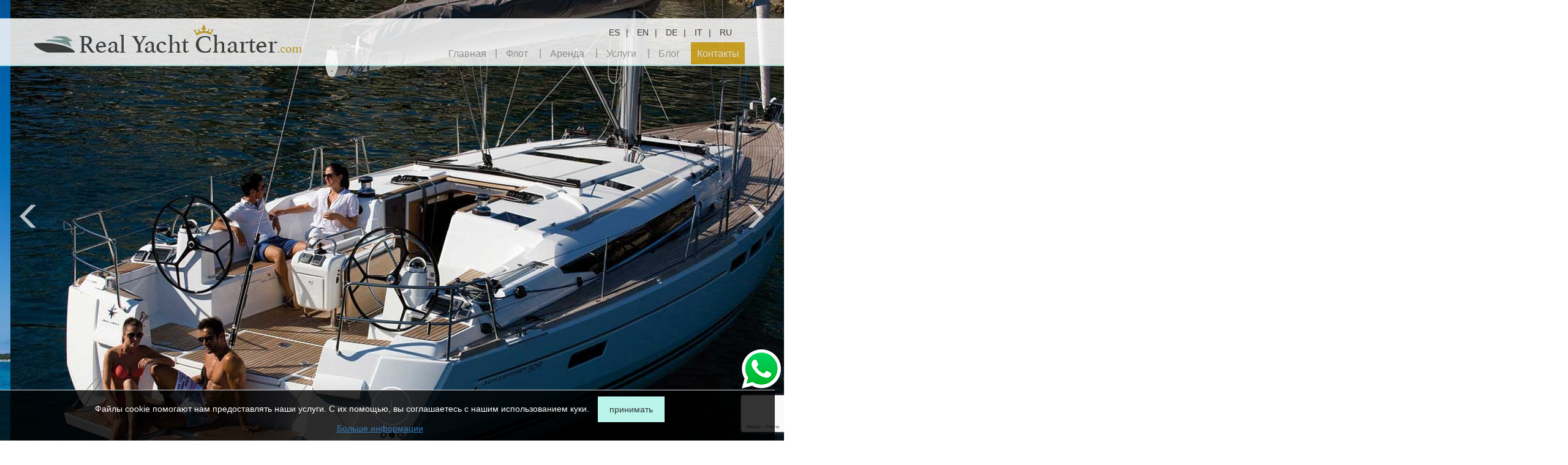

--- FILE ---
content_type: text/html; charset=utf-8
request_url: https://www.google.com/recaptcha/api2/anchor?ar=1&k=6LcHA9wqAAAAAGIc_Y5897J05yBwWCvYgAk5FKB8&co=aHR0cHM6Ly93d3cucmVhbHlhY2h0Y2hhcnRlci5jb206NDQz&hl=en&v=PoyoqOPhxBO7pBk68S4YbpHZ&size=invisible&anchor-ms=20000&execute-ms=30000&cb=70zlw29ry4m1
body_size: 48645
content:
<!DOCTYPE HTML><html dir="ltr" lang="en"><head><meta http-equiv="Content-Type" content="text/html; charset=UTF-8">
<meta http-equiv="X-UA-Compatible" content="IE=edge">
<title>reCAPTCHA</title>
<style type="text/css">
/* cyrillic-ext */
@font-face {
  font-family: 'Roboto';
  font-style: normal;
  font-weight: 400;
  font-stretch: 100%;
  src: url(//fonts.gstatic.com/s/roboto/v48/KFO7CnqEu92Fr1ME7kSn66aGLdTylUAMa3GUBHMdazTgWw.woff2) format('woff2');
  unicode-range: U+0460-052F, U+1C80-1C8A, U+20B4, U+2DE0-2DFF, U+A640-A69F, U+FE2E-FE2F;
}
/* cyrillic */
@font-face {
  font-family: 'Roboto';
  font-style: normal;
  font-weight: 400;
  font-stretch: 100%;
  src: url(//fonts.gstatic.com/s/roboto/v48/KFO7CnqEu92Fr1ME7kSn66aGLdTylUAMa3iUBHMdazTgWw.woff2) format('woff2');
  unicode-range: U+0301, U+0400-045F, U+0490-0491, U+04B0-04B1, U+2116;
}
/* greek-ext */
@font-face {
  font-family: 'Roboto';
  font-style: normal;
  font-weight: 400;
  font-stretch: 100%;
  src: url(//fonts.gstatic.com/s/roboto/v48/KFO7CnqEu92Fr1ME7kSn66aGLdTylUAMa3CUBHMdazTgWw.woff2) format('woff2');
  unicode-range: U+1F00-1FFF;
}
/* greek */
@font-face {
  font-family: 'Roboto';
  font-style: normal;
  font-weight: 400;
  font-stretch: 100%;
  src: url(//fonts.gstatic.com/s/roboto/v48/KFO7CnqEu92Fr1ME7kSn66aGLdTylUAMa3-UBHMdazTgWw.woff2) format('woff2');
  unicode-range: U+0370-0377, U+037A-037F, U+0384-038A, U+038C, U+038E-03A1, U+03A3-03FF;
}
/* math */
@font-face {
  font-family: 'Roboto';
  font-style: normal;
  font-weight: 400;
  font-stretch: 100%;
  src: url(//fonts.gstatic.com/s/roboto/v48/KFO7CnqEu92Fr1ME7kSn66aGLdTylUAMawCUBHMdazTgWw.woff2) format('woff2');
  unicode-range: U+0302-0303, U+0305, U+0307-0308, U+0310, U+0312, U+0315, U+031A, U+0326-0327, U+032C, U+032F-0330, U+0332-0333, U+0338, U+033A, U+0346, U+034D, U+0391-03A1, U+03A3-03A9, U+03B1-03C9, U+03D1, U+03D5-03D6, U+03F0-03F1, U+03F4-03F5, U+2016-2017, U+2034-2038, U+203C, U+2040, U+2043, U+2047, U+2050, U+2057, U+205F, U+2070-2071, U+2074-208E, U+2090-209C, U+20D0-20DC, U+20E1, U+20E5-20EF, U+2100-2112, U+2114-2115, U+2117-2121, U+2123-214F, U+2190, U+2192, U+2194-21AE, U+21B0-21E5, U+21F1-21F2, U+21F4-2211, U+2213-2214, U+2216-22FF, U+2308-230B, U+2310, U+2319, U+231C-2321, U+2336-237A, U+237C, U+2395, U+239B-23B7, U+23D0, U+23DC-23E1, U+2474-2475, U+25AF, U+25B3, U+25B7, U+25BD, U+25C1, U+25CA, U+25CC, U+25FB, U+266D-266F, U+27C0-27FF, U+2900-2AFF, U+2B0E-2B11, U+2B30-2B4C, U+2BFE, U+3030, U+FF5B, U+FF5D, U+1D400-1D7FF, U+1EE00-1EEFF;
}
/* symbols */
@font-face {
  font-family: 'Roboto';
  font-style: normal;
  font-weight: 400;
  font-stretch: 100%;
  src: url(//fonts.gstatic.com/s/roboto/v48/KFO7CnqEu92Fr1ME7kSn66aGLdTylUAMaxKUBHMdazTgWw.woff2) format('woff2');
  unicode-range: U+0001-000C, U+000E-001F, U+007F-009F, U+20DD-20E0, U+20E2-20E4, U+2150-218F, U+2190, U+2192, U+2194-2199, U+21AF, U+21E6-21F0, U+21F3, U+2218-2219, U+2299, U+22C4-22C6, U+2300-243F, U+2440-244A, U+2460-24FF, U+25A0-27BF, U+2800-28FF, U+2921-2922, U+2981, U+29BF, U+29EB, U+2B00-2BFF, U+4DC0-4DFF, U+FFF9-FFFB, U+10140-1018E, U+10190-1019C, U+101A0, U+101D0-101FD, U+102E0-102FB, U+10E60-10E7E, U+1D2C0-1D2D3, U+1D2E0-1D37F, U+1F000-1F0FF, U+1F100-1F1AD, U+1F1E6-1F1FF, U+1F30D-1F30F, U+1F315, U+1F31C, U+1F31E, U+1F320-1F32C, U+1F336, U+1F378, U+1F37D, U+1F382, U+1F393-1F39F, U+1F3A7-1F3A8, U+1F3AC-1F3AF, U+1F3C2, U+1F3C4-1F3C6, U+1F3CA-1F3CE, U+1F3D4-1F3E0, U+1F3ED, U+1F3F1-1F3F3, U+1F3F5-1F3F7, U+1F408, U+1F415, U+1F41F, U+1F426, U+1F43F, U+1F441-1F442, U+1F444, U+1F446-1F449, U+1F44C-1F44E, U+1F453, U+1F46A, U+1F47D, U+1F4A3, U+1F4B0, U+1F4B3, U+1F4B9, U+1F4BB, U+1F4BF, U+1F4C8-1F4CB, U+1F4D6, U+1F4DA, U+1F4DF, U+1F4E3-1F4E6, U+1F4EA-1F4ED, U+1F4F7, U+1F4F9-1F4FB, U+1F4FD-1F4FE, U+1F503, U+1F507-1F50B, U+1F50D, U+1F512-1F513, U+1F53E-1F54A, U+1F54F-1F5FA, U+1F610, U+1F650-1F67F, U+1F687, U+1F68D, U+1F691, U+1F694, U+1F698, U+1F6AD, U+1F6B2, U+1F6B9-1F6BA, U+1F6BC, U+1F6C6-1F6CF, U+1F6D3-1F6D7, U+1F6E0-1F6EA, U+1F6F0-1F6F3, U+1F6F7-1F6FC, U+1F700-1F7FF, U+1F800-1F80B, U+1F810-1F847, U+1F850-1F859, U+1F860-1F887, U+1F890-1F8AD, U+1F8B0-1F8BB, U+1F8C0-1F8C1, U+1F900-1F90B, U+1F93B, U+1F946, U+1F984, U+1F996, U+1F9E9, U+1FA00-1FA6F, U+1FA70-1FA7C, U+1FA80-1FA89, U+1FA8F-1FAC6, U+1FACE-1FADC, U+1FADF-1FAE9, U+1FAF0-1FAF8, U+1FB00-1FBFF;
}
/* vietnamese */
@font-face {
  font-family: 'Roboto';
  font-style: normal;
  font-weight: 400;
  font-stretch: 100%;
  src: url(//fonts.gstatic.com/s/roboto/v48/KFO7CnqEu92Fr1ME7kSn66aGLdTylUAMa3OUBHMdazTgWw.woff2) format('woff2');
  unicode-range: U+0102-0103, U+0110-0111, U+0128-0129, U+0168-0169, U+01A0-01A1, U+01AF-01B0, U+0300-0301, U+0303-0304, U+0308-0309, U+0323, U+0329, U+1EA0-1EF9, U+20AB;
}
/* latin-ext */
@font-face {
  font-family: 'Roboto';
  font-style: normal;
  font-weight: 400;
  font-stretch: 100%;
  src: url(//fonts.gstatic.com/s/roboto/v48/KFO7CnqEu92Fr1ME7kSn66aGLdTylUAMa3KUBHMdazTgWw.woff2) format('woff2');
  unicode-range: U+0100-02BA, U+02BD-02C5, U+02C7-02CC, U+02CE-02D7, U+02DD-02FF, U+0304, U+0308, U+0329, U+1D00-1DBF, U+1E00-1E9F, U+1EF2-1EFF, U+2020, U+20A0-20AB, U+20AD-20C0, U+2113, U+2C60-2C7F, U+A720-A7FF;
}
/* latin */
@font-face {
  font-family: 'Roboto';
  font-style: normal;
  font-weight: 400;
  font-stretch: 100%;
  src: url(//fonts.gstatic.com/s/roboto/v48/KFO7CnqEu92Fr1ME7kSn66aGLdTylUAMa3yUBHMdazQ.woff2) format('woff2');
  unicode-range: U+0000-00FF, U+0131, U+0152-0153, U+02BB-02BC, U+02C6, U+02DA, U+02DC, U+0304, U+0308, U+0329, U+2000-206F, U+20AC, U+2122, U+2191, U+2193, U+2212, U+2215, U+FEFF, U+FFFD;
}
/* cyrillic-ext */
@font-face {
  font-family: 'Roboto';
  font-style: normal;
  font-weight: 500;
  font-stretch: 100%;
  src: url(//fonts.gstatic.com/s/roboto/v48/KFO7CnqEu92Fr1ME7kSn66aGLdTylUAMa3GUBHMdazTgWw.woff2) format('woff2');
  unicode-range: U+0460-052F, U+1C80-1C8A, U+20B4, U+2DE0-2DFF, U+A640-A69F, U+FE2E-FE2F;
}
/* cyrillic */
@font-face {
  font-family: 'Roboto';
  font-style: normal;
  font-weight: 500;
  font-stretch: 100%;
  src: url(//fonts.gstatic.com/s/roboto/v48/KFO7CnqEu92Fr1ME7kSn66aGLdTylUAMa3iUBHMdazTgWw.woff2) format('woff2');
  unicode-range: U+0301, U+0400-045F, U+0490-0491, U+04B0-04B1, U+2116;
}
/* greek-ext */
@font-face {
  font-family: 'Roboto';
  font-style: normal;
  font-weight: 500;
  font-stretch: 100%;
  src: url(//fonts.gstatic.com/s/roboto/v48/KFO7CnqEu92Fr1ME7kSn66aGLdTylUAMa3CUBHMdazTgWw.woff2) format('woff2');
  unicode-range: U+1F00-1FFF;
}
/* greek */
@font-face {
  font-family: 'Roboto';
  font-style: normal;
  font-weight: 500;
  font-stretch: 100%;
  src: url(//fonts.gstatic.com/s/roboto/v48/KFO7CnqEu92Fr1ME7kSn66aGLdTylUAMa3-UBHMdazTgWw.woff2) format('woff2');
  unicode-range: U+0370-0377, U+037A-037F, U+0384-038A, U+038C, U+038E-03A1, U+03A3-03FF;
}
/* math */
@font-face {
  font-family: 'Roboto';
  font-style: normal;
  font-weight: 500;
  font-stretch: 100%;
  src: url(//fonts.gstatic.com/s/roboto/v48/KFO7CnqEu92Fr1ME7kSn66aGLdTylUAMawCUBHMdazTgWw.woff2) format('woff2');
  unicode-range: U+0302-0303, U+0305, U+0307-0308, U+0310, U+0312, U+0315, U+031A, U+0326-0327, U+032C, U+032F-0330, U+0332-0333, U+0338, U+033A, U+0346, U+034D, U+0391-03A1, U+03A3-03A9, U+03B1-03C9, U+03D1, U+03D5-03D6, U+03F0-03F1, U+03F4-03F5, U+2016-2017, U+2034-2038, U+203C, U+2040, U+2043, U+2047, U+2050, U+2057, U+205F, U+2070-2071, U+2074-208E, U+2090-209C, U+20D0-20DC, U+20E1, U+20E5-20EF, U+2100-2112, U+2114-2115, U+2117-2121, U+2123-214F, U+2190, U+2192, U+2194-21AE, U+21B0-21E5, U+21F1-21F2, U+21F4-2211, U+2213-2214, U+2216-22FF, U+2308-230B, U+2310, U+2319, U+231C-2321, U+2336-237A, U+237C, U+2395, U+239B-23B7, U+23D0, U+23DC-23E1, U+2474-2475, U+25AF, U+25B3, U+25B7, U+25BD, U+25C1, U+25CA, U+25CC, U+25FB, U+266D-266F, U+27C0-27FF, U+2900-2AFF, U+2B0E-2B11, U+2B30-2B4C, U+2BFE, U+3030, U+FF5B, U+FF5D, U+1D400-1D7FF, U+1EE00-1EEFF;
}
/* symbols */
@font-face {
  font-family: 'Roboto';
  font-style: normal;
  font-weight: 500;
  font-stretch: 100%;
  src: url(//fonts.gstatic.com/s/roboto/v48/KFO7CnqEu92Fr1ME7kSn66aGLdTylUAMaxKUBHMdazTgWw.woff2) format('woff2');
  unicode-range: U+0001-000C, U+000E-001F, U+007F-009F, U+20DD-20E0, U+20E2-20E4, U+2150-218F, U+2190, U+2192, U+2194-2199, U+21AF, U+21E6-21F0, U+21F3, U+2218-2219, U+2299, U+22C4-22C6, U+2300-243F, U+2440-244A, U+2460-24FF, U+25A0-27BF, U+2800-28FF, U+2921-2922, U+2981, U+29BF, U+29EB, U+2B00-2BFF, U+4DC0-4DFF, U+FFF9-FFFB, U+10140-1018E, U+10190-1019C, U+101A0, U+101D0-101FD, U+102E0-102FB, U+10E60-10E7E, U+1D2C0-1D2D3, U+1D2E0-1D37F, U+1F000-1F0FF, U+1F100-1F1AD, U+1F1E6-1F1FF, U+1F30D-1F30F, U+1F315, U+1F31C, U+1F31E, U+1F320-1F32C, U+1F336, U+1F378, U+1F37D, U+1F382, U+1F393-1F39F, U+1F3A7-1F3A8, U+1F3AC-1F3AF, U+1F3C2, U+1F3C4-1F3C6, U+1F3CA-1F3CE, U+1F3D4-1F3E0, U+1F3ED, U+1F3F1-1F3F3, U+1F3F5-1F3F7, U+1F408, U+1F415, U+1F41F, U+1F426, U+1F43F, U+1F441-1F442, U+1F444, U+1F446-1F449, U+1F44C-1F44E, U+1F453, U+1F46A, U+1F47D, U+1F4A3, U+1F4B0, U+1F4B3, U+1F4B9, U+1F4BB, U+1F4BF, U+1F4C8-1F4CB, U+1F4D6, U+1F4DA, U+1F4DF, U+1F4E3-1F4E6, U+1F4EA-1F4ED, U+1F4F7, U+1F4F9-1F4FB, U+1F4FD-1F4FE, U+1F503, U+1F507-1F50B, U+1F50D, U+1F512-1F513, U+1F53E-1F54A, U+1F54F-1F5FA, U+1F610, U+1F650-1F67F, U+1F687, U+1F68D, U+1F691, U+1F694, U+1F698, U+1F6AD, U+1F6B2, U+1F6B9-1F6BA, U+1F6BC, U+1F6C6-1F6CF, U+1F6D3-1F6D7, U+1F6E0-1F6EA, U+1F6F0-1F6F3, U+1F6F7-1F6FC, U+1F700-1F7FF, U+1F800-1F80B, U+1F810-1F847, U+1F850-1F859, U+1F860-1F887, U+1F890-1F8AD, U+1F8B0-1F8BB, U+1F8C0-1F8C1, U+1F900-1F90B, U+1F93B, U+1F946, U+1F984, U+1F996, U+1F9E9, U+1FA00-1FA6F, U+1FA70-1FA7C, U+1FA80-1FA89, U+1FA8F-1FAC6, U+1FACE-1FADC, U+1FADF-1FAE9, U+1FAF0-1FAF8, U+1FB00-1FBFF;
}
/* vietnamese */
@font-face {
  font-family: 'Roboto';
  font-style: normal;
  font-weight: 500;
  font-stretch: 100%;
  src: url(//fonts.gstatic.com/s/roboto/v48/KFO7CnqEu92Fr1ME7kSn66aGLdTylUAMa3OUBHMdazTgWw.woff2) format('woff2');
  unicode-range: U+0102-0103, U+0110-0111, U+0128-0129, U+0168-0169, U+01A0-01A1, U+01AF-01B0, U+0300-0301, U+0303-0304, U+0308-0309, U+0323, U+0329, U+1EA0-1EF9, U+20AB;
}
/* latin-ext */
@font-face {
  font-family: 'Roboto';
  font-style: normal;
  font-weight: 500;
  font-stretch: 100%;
  src: url(//fonts.gstatic.com/s/roboto/v48/KFO7CnqEu92Fr1ME7kSn66aGLdTylUAMa3KUBHMdazTgWw.woff2) format('woff2');
  unicode-range: U+0100-02BA, U+02BD-02C5, U+02C7-02CC, U+02CE-02D7, U+02DD-02FF, U+0304, U+0308, U+0329, U+1D00-1DBF, U+1E00-1E9F, U+1EF2-1EFF, U+2020, U+20A0-20AB, U+20AD-20C0, U+2113, U+2C60-2C7F, U+A720-A7FF;
}
/* latin */
@font-face {
  font-family: 'Roboto';
  font-style: normal;
  font-weight: 500;
  font-stretch: 100%;
  src: url(//fonts.gstatic.com/s/roboto/v48/KFO7CnqEu92Fr1ME7kSn66aGLdTylUAMa3yUBHMdazQ.woff2) format('woff2');
  unicode-range: U+0000-00FF, U+0131, U+0152-0153, U+02BB-02BC, U+02C6, U+02DA, U+02DC, U+0304, U+0308, U+0329, U+2000-206F, U+20AC, U+2122, U+2191, U+2193, U+2212, U+2215, U+FEFF, U+FFFD;
}
/* cyrillic-ext */
@font-face {
  font-family: 'Roboto';
  font-style: normal;
  font-weight: 900;
  font-stretch: 100%;
  src: url(//fonts.gstatic.com/s/roboto/v48/KFO7CnqEu92Fr1ME7kSn66aGLdTylUAMa3GUBHMdazTgWw.woff2) format('woff2');
  unicode-range: U+0460-052F, U+1C80-1C8A, U+20B4, U+2DE0-2DFF, U+A640-A69F, U+FE2E-FE2F;
}
/* cyrillic */
@font-face {
  font-family: 'Roboto';
  font-style: normal;
  font-weight: 900;
  font-stretch: 100%;
  src: url(//fonts.gstatic.com/s/roboto/v48/KFO7CnqEu92Fr1ME7kSn66aGLdTylUAMa3iUBHMdazTgWw.woff2) format('woff2');
  unicode-range: U+0301, U+0400-045F, U+0490-0491, U+04B0-04B1, U+2116;
}
/* greek-ext */
@font-face {
  font-family: 'Roboto';
  font-style: normal;
  font-weight: 900;
  font-stretch: 100%;
  src: url(//fonts.gstatic.com/s/roboto/v48/KFO7CnqEu92Fr1ME7kSn66aGLdTylUAMa3CUBHMdazTgWw.woff2) format('woff2');
  unicode-range: U+1F00-1FFF;
}
/* greek */
@font-face {
  font-family: 'Roboto';
  font-style: normal;
  font-weight: 900;
  font-stretch: 100%;
  src: url(//fonts.gstatic.com/s/roboto/v48/KFO7CnqEu92Fr1ME7kSn66aGLdTylUAMa3-UBHMdazTgWw.woff2) format('woff2');
  unicode-range: U+0370-0377, U+037A-037F, U+0384-038A, U+038C, U+038E-03A1, U+03A3-03FF;
}
/* math */
@font-face {
  font-family: 'Roboto';
  font-style: normal;
  font-weight: 900;
  font-stretch: 100%;
  src: url(//fonts.gstatic.com/s/roboto/v48/KFO7CnqEu92Fr1ME7kSn66aGLdTylUAMawCUBHMdazTgWw.woff2) format('woff2');
  unicode-range: U+0302-0303, U+0305, U+0307-0308, U+0310, U+0312, U+0315, U+031A, U+0326-0327, U+032C, U+032F-0330, U+0332-0333, U+0338, U+033A, U+0346, U+034D, U+0391-03A1, U+03A3-03A9, U+03B1-03C9, U+03D1, U+03D5-03D6, U+03F0-03F1, U+03F4-03F5, U+2016-2017, U+2034-2038, U+203C, U+2040, U+2043, U+2047, U+2050, U+2057, U+205F, U+2070-2071, U+2074-208E, U+2090-209C, U+20D0-20DC, U+20E1, U+20E5-20EF, U+2100-2112, U+2114-2115, U+2117-2121, U+2123-214F, U+2190, U+2192, U+2194-21AE, U+21B0-21E5, U+21F1-21F2, U+21F4-2211, U+2213-2214, U+2216-22FF, U+2308-230B, U+2310, U+2319, U+231C-2321, U+2336-237A, U+237C, U+2395, U+239B-23B7, U+23D0, U+23DC-23E1, U+2474-2475, U+25AF, U+25B3, U+25B7, U+25BD, U+25C1, U+25CA, U+25CC, U+25FB, U+266D-266F, U+27C0-27FF, U+2900-2AFF, U+2B0E-2B11, U+2B30-2B4C, U+2BFE, U+3030, U+FF5B, U+FF5D, U+1D400-1D7FF, U+1EE00-1EEFF;
}
/* symbols */
@font-face {
  font-family: 'Roboto';
  font-style: normal;
  font-weight: 900;
  font-stretch: 100%;
  src: url(//fonts.gstatic.com/s/roboto/v48/KFO7CnqEu92Fr1ME7kSn66aGLdTylUAMaxKUBHMdazTgWw.woff2) format('woff2');
  unicode-range: U+0001-000C, U+000E-001F, U+007F-009F, U+20DD-20E0, U+20E2-20E4, U+2150-218F, U+2190, U+2192, U+2194-2199, U+21AF, U+21E6-21F0, U+21F3, U+2218-2219, U+2299, U+22C4-22C6, U+2300-243F, U+2440-244A, U+2460-24FF, U+25A0-27BF, U+2800-28FF, U+2921-2922, U+2981, U+29BF, U+29EB, U+2B00-2BFF, U+4DC0-4DFF, U+FFF9-FFFB, U+10140-1018E, U+10190-1019C, U+101A0, U+101D0-101FD, U+102E0-102FB, U+10E60-10E7E, U+1D2C0-1D2D3, U+1D2E0-1D37F, U+1F000-1F0FF, U+1F100-1F1AD, U+1F1E6-1F1FF, U+1F30D-1F30F, U+1F315, U+1F31C, U+1F31E, U+1F320-1F32C, U+1F336, U+1F378, U+1F37D, U+1F382, U+1F393-1F39F, U+1F3A7-1F3A8, U+1F3AC-1F3AF, U+1F3C2, U+1F3C4-1F3C6, U+1F3CA-1F3CE, U+1F3D4-1F3E0, U+1F3ED, U+1F3F1-1F3F3, U+1F3F5-1F3F7, U+1F408, U+1F415, U+1F41F, U+1F426, U+1F43F, U+1F441-1F442, U+1F444, U+1F446-1F449, U+1F44C-1F44E, U+1F453, U+1F46A, U+1F47D, U+1F4A3, U+1F4B0, U+1F4B3, U+1F4B9, U+1F4BB, U+1F4BF, U+1F4C8-1F4CB, U+1F4D6, U+1F4DA, U+1F4DF, U+1F4E3-1F4E6, U+1F4EA-1F4ED, U+1F4F7, U+1F4F9-1F4FB, U+1F4FD-1F4FE, U+1F503, U+1F507-1F50B, U+1F50D, U+1F512-1F513, U+1F53E-1F54A, U+1F54F-1F5FA, U+1F610, U+1F650-1F67F, U+1F687, U+1F68D, U+1F691, U+1F694, U+1F698, U+1F6AD, U+1F6B2, U+1F6B9-1F6BA, U+1F6BC, U+1F6C6-1F6CF, U+1F6D3-1F6D7, U+1F6E0-1F6EA, U+1F6F0-1F6F3, U+1F6F7-1F6FC, U+1F700-1F7FF, U+1F800-1F80B, U+1F810-1F847, U+1F850-1F859, U+1F860-1F887, U+1F890-1F8AD, U+1F8B0-1F8BB, U+1F8C0-1F8C1, U+1F900-1F90B, U+1F93B, U+1F946, U+1F984, U+1F996, U+1F9E9, U+1FA00-1FA6F, U+1FA70-1FA7C, U+1FA80-1FA89, U+1FA8F-1FAC6, U+1FACE-1FADC, U+1FADF-1FAE9, U+1FAF0-1FAF8, U+1FB00-1FBFF;
}
/* vietnamese */
@font-face {
  font-family: 'Roboto';
  font-style: normal;
  font-weight: 900;
  font-stretch: 100%;
  src: url(//fonts.gstatic.com/s/roboto/v48/KFO7CnqEu92Fr1ME7kSn66aGLdTylUAMa3OUBHMdazTgWw.woff2) format('woff2');
  unicode-range: U+0102-0103, U+0110-0111, U+0128-0129, U+0168-0169, U+01A0-01A1, U+01AF-01B0, U+0300-0301, U+0303-0304, U+0308-0309, U+0323, U+0329, U+1EA0-1EF9, U+20AB;
}
/* latin-ext */
@font-face {
  font-family: 'Roboto';
  font-style: normal;
  font-weight: 900;
  font-stretch: 100%;
  src: url(//fonts.gstatic.com/s/roboto/v48/KFO7CnqEu92Fr1ME7kSn66aGLdTylUAMa3KUBHMdazTgWw.woff2) format('woff2');
  unicode-range: U+0100-02BA, U+02BD-02C5, U+02C7-02CC, U+02CE-02D7, U+02DD-02FF, U+0304, U+0308, U+0329, U+1D00-1DBF, U+1E00-1E9F, U+1EF2-1EFF, U+2020, U+20A0-20AB, U+20AD-20C0, U+2113, U+2C60-2C7F, U+A720-A7FF;
}
/* latin */
@font-face {
  font-family: 'Roboto';
  font-style: normal;
  font-weight: 900;
  font-stretch: 100%;
  src: url(//fonts.gstatic.com/s/roboto/v48/KFO7CnqEu92Fr1ME7kSn66aGLdTylUAMa3yUBHMdazQ.woff2) format('woff2');
  unicode-range: U+0000-00FF, U+0131, U+0152-0153, U+02BB-02BC, U+02C6, U+02DA, U+02DC, U+0304, U+0308, U+0329, U+2000-206F, U+20AC, U+2122, U+2191, U+2193, U+2212, U+2215, U+FEFF, U+FFFD;
}

</style>
<link rel="stylesheet" type="text/css" href="https://www.gstatic.com/recaptcha/releases/PoyoqOPhxBO7pBk68S4YbpHZ/styles__ltr.css">
<script nonce="dXJARLIeRXwHuRNqjvTy7A" type="text/javascript">window['__recaptcha_api'] = 'https://www.google.com/recaptcha/api2/';</script>
<script type="text/javascript" src="https://www.gstatic.com/recaptcha/releases/PoyoqOPhxBO7pBk68S4YbpHZ/recaptcha__en.js" nonce="dXJARLIeRXwHuRNqjvTy7A">
      
    </script></head>
<body><div id="rc-anchor-alert" class="rc-anchor-alert"></div>
<input type="hidden" id="recaptcha-token" value="[base64]">
<script type="text/javascript" nonce="dXJARLIeRXwHuRNqjvTy7A">
      recaptcha.anchor.Main.init("[\x22ainput\x22,[\x22bgdata\x22,\x22\x22,\[base64]/[base64]/[base64]/[base64]/[base64]/[base64]/KGcoTywyNTMsTy5PKSxVRyhPLEMpKTpnKE8sMjUzLEMpLE8pKSxsKSksTykpfSxieT1mdW5jdGlvbihDLE8sdSxsKXtmb3IobD0odT1SKEMpLDApO08+MDtPLS0pbD1sPDw4fFooQyk7ZyhDLHUsbCl9LFVHPWZ1bmN0aW9uKEMsTyl7Qy5pLmxlbmd0aD4xMDQ/[base64]/[base64]/[base64]/[base64]/[base64]/[base64]/[base64]\\u003d\x22,\[base64]\\u003d\\u003d\x22,\x22KMOxPUDDiyFSw4NawrzDusKPVVrCnHBfCsOBwqDDkMOhXcO+w5TCtknDoys/T8KEYiFtU8KsY8Kkwp4Ow4EzwpPCoMK3w6LClH4iw5zCkm9bVMOowqgoE8KsHWozTsOAw6TDl8Okw5vCg2LCkMKNwofDp1DDlHnDsBHDrcK0PEXDngjCjwHDiQ1/wr19wrV2wrDDsy0HwqjCjkFPw7vDnQTCk0fCpwrDpMKSw6Ifw7jDosKzBAzCrkjDtQdKPXjDuMORwobCrsOgF8Kww7cnwpbDoj43w5HCt0NDbMKDw5fCmMKqPcKawoI+wrrDusO/SMKhwonCvD/CpcO7IXZlCxV9w73CkQXCgsKWwr5ow43CqMKhwqPCt8KIw5s1Kh8EwowGwoRzGAoFa8KyI2nCtwlZW8O3wrgZw41/wpvCtyXCsMKiMFPDn8KTwrBFw6U0DsOVwrfCoXZ+G8KMwqJibGfCpDlMw5/DtwbDnsKbCcK2GsKaF8O4w6giwo3CnMO+OMOewrHCssOXWnYNwoYowqvDl8OBRcORwo95wpXDv8K0wqUsaGXCjMKER8OiCsO+YUlDw7VMT201woTDmcK7wqhURsK4DMOwAMK1wrDDhXTCiTJ2w7bDqsO8w7TDizvCjmUpw5Umf2bCtyNObMOdw5hww5/[base64]/NcOOeFQ6woTCqkoMw6YewrEmwovCqCLDucKaCsKvw7Q4VDIdK8ORS8KLGnTCpEVZw7MUbXtzw7zCk8KEflDCgELCp8KQP2TDpMO9Ui9iE8KWw5fCnDRmw7LDnsKLw6DCpk8lZcOofx06WB0Jw40Fc1ZVcMKyw49DLWhuYlnDhcKtw4LCh8K4w6tfVwguwrTCqDrClj/DrcOLwqwxBsOlEU5Nw51QB8KdwpguOsOww40uwojDs0zCksOlOcOCX8KUHMKSccKgbcOiwrwQDxLDg1HDlBgCwrxRwpI3KUQkHMK0L8ORGcO0dsO8ZsO3wqnCgV/[base64]/DuFoqHsKzwp/DvxEABsKNw7VkO0zClC5wbG8lw7fDjsOkw5TDpXTCsxR1FMKuaAMxwqrDlXZdw7HDpADCplt/[base64]/TAQ9wo4mBsOHw6tWK8OqBMOlwotMAGFWwrjDgsOkYhLDssKUw7Erw47CvcKfw73DoVrDnsOKwrVeGMOmXEDCkcK9w57CnRRXX8OPw7BAw4TDgDUuwo/[base64]/w6/[base64]/DjU7ClcKoFcKEMDnCkcK8B2HCtsKZFcOvw4MXw4ZJVUMKw6IPGQjCrcKtw7zDm3F/wqxGXMKaFcOAF8K1wrUtJHlfw5fDl8KEK8Kuw5/ChMO9WWF7TcK3w5XDlMK7w7/CvsKmOXvCpcO8w5nClmfDhgLDuw02cS3DqMOfwqY/LMKDwqRGD8OFbMOcw40SalXCqy/CuHjDk0XDu8OVIQnDtDkDw5rDhg/[base64]/CpsKle8KcP2HDrnTDgx01L8KdU8K4fTARw63DvDdYeMKJw69MwpoTwqVkwps9w7/DqMOhYMKWU8OyTUAywoJdw60Rw5fDoHIrOXTCqm5iNkx6w6F/DRMrwpNPTx/DqcKEHR9nTU0tw6TCph1MXsKzw6oTw4HCrcOyDhNuw4/Dixxfw5AQI3zCp2JtZcOBw7dlw4rCjsOLEMOKSyHDu116wrDCrsKrPUd7w6HCj3JNw6zCt13DpMK2wqVKPsKPwqwbWsO0FkrDphVhwrN2w5ctwqrCpDrDmsKfDHXDo2/Dpy3DmTPCp0dUwqAiWFbCvD7DvFQWI8ORw4LDnsK6Jz/DiWF4wqbDt8OkwqJcMGnDl8KkWcK9B8Ovwq07BR7CrMKdfRDDu8O0ClVGVMO4w5bCnwnCv8OXw4vChgnDlRQmw7XDssKSCMK0w7/[base64]/FcK6woHDrUw8BzPDhMK+wpRZacKKVlPDu8OII0huwpFIw4bDkULCjW8TLSrChcO9M8KMwpRbWgpbMzgMWcKLw5xTN8O7MsOdSj5Vw7fDm8KYwoorG2bCuCzCr8K0Lyx/QsK7EBvCgVnCnmZpVmU2w6rDtMKWwpbCnWTDqcOKwos2D8KUw4/CtxvCusK/bcK3w4EjPsKzwqjDolzDmljCkMKvworCokLDt8KvbsO8w4/[base64]/DucOKfsKGw448w6fClMKfw5fDngjCh3LCgDosGcK8wrV/[base64]/Dglw9w6fCh0XDknsDwrfCmcOAVsOKw6zDn8OMwpwIwoN9wozCpWUmwpRaw69LJsKUwoLDisK/LcK4wrrDkA7Du8Klw4jCtsKpXynCpcObw4Uyw6Bqw4kFw7Mbw4fDj1nDg8KEw5vDh8KSw4DDkcOzw7RowqXDqXvDri0owq3DgwfCusOkPBlPSgHDknfChFRRHklgwp/CgMKFwqzDp8OZMcOBGgk1w5Zmw5Rmw5/Dm8K9w7dIPMOWdFEbMcOAw6Itw6kmYQN+w7obTcO3w5UFwqfDpsK/w601wp/DgcOnYcOXO8K3WcKEw4jDicOKwo1jaAogdk8YT8Krw6rDp8KiwqTDusOww4luwoQROmwcLmnCtCokw7YoPsKww4LCl3bCnMKqGk/DksKZwq3CpsOXFsOrw73CsMOfwqzCoBbDlEc1woPClsOrwrsiw4MTw7TCtcKPw7k7UMK+bMOXX8Kyw6HDu2cJH2xcw5rCnDFzwpfCiMOZwptRKsO3wogOwpDCj8KlwoBzwphqMEYBAMKxw4V5wr5del/DvsKHBz1jw5A0IRXCjsOlw4IWTMKjw6PCiXMxwpxEw5HCpHXDqll9w4rDqh0SJBt3JU8zfcKnwqNRwpstWMKpwo4Gw5puRC/CpMKCw4tBw5JaDMKrw4LDhmMcwrnDtmbCniJRZmIKw7kobMO9G8K0w7khw7MyOcKXwq/Cn3vCnW7CjMONw7jDpMOvLj3DkgPCgQlawpYuwpxtNQwlwoDDg8KtFnAyWsOFw6traSF7w4Z/FGrClwMKA8OuwoYFwqdXCcO7ccO3chk0w4jCsS17LgMXcsO9w60dXsKdw7TCoEY7wovDk8O1w59vw6Bnw5XCoMKqwoDCtsOpLHbDt8K2wq1Dw7l3wo9/wpcOSsK7RsOuw4Q4w6U8AlrCiD/Cg8KvVMOcQxIcw60uPcOcDSrDuToVRMK6PsKVU8KnWcOaw7rDjcOUw6/CisKEIsOucsOKw6/[base64]/CgMKgKFfDvMKuXDUBwrBRwrNNwrd9w4klNVdbw6PDgMOhw4XCjsKDwrdacFRcwrVCYE3CncKlwpzCrcKHw78Bw40PKW5mMDpLe1R9w5BuwrTDmsKFw5fColXDn8OpwrjChmB/[base64]/Cn8KSLR/Dg8ODc8K1fHUfTsOrbiA4M8O1w7JLw7nDjg3CnT/DvwdxHXUXL8KhwpLDscKwemHCp8K0EcO4SsO3wq7DvEt0Yx0DwojCnsO1w5JJw7LDt17DrTXDh1FDwrHCu33DvAnChV0fwpUrP2pewobCmT3DuMONwoHCoQDCmMKTK8OrHcKiw70dfntfw6RvwrUMRBzDoyjCqFHDlhLCnS7CpMK+B8OHw5cKw4rDkE7Dk8Knwol9w5/Cv8KNU3RYU8OZbcOewpkHwqggw5k9aWbDjBnDncOpXx/DvsOTQU5uw5lUbsKQw4gqwog7XmE+w73DsijDkT3Dp8ObPsOTJUnDhyo9Y8Odw6rDksOQw7HCjjlbeRnDhWvDj8O9w4nDtHjCphvCocOfXWfDpjHDiAHDlGPDq1zDhcObwrg+UcOiZFHDqix/[base64]/[base64]/DjRHDn8KzfWEHw4NdFMOiw5coBMOSYcKEcsKBwo3DpMK8wpEGY8KIw70FVCjCmXlQMU/[base64]/CnTLCicKXw4gMwrZMA8OVajrCvi5ywpnCjMOjwpvCoi7CnwUNcMKodsKAD8OLUsK0GGHCjg8DExIKfTvDixlVw5HCoMOIGMKRw4wiXMKZEMKfBcK5enZwHDJdLXLDpngVw6NSw4fDkwZtV8KXworDsMOfEcOrw7ALIhdUEsOgwpPDhCnDuy/[base64]/DvhDDncKNw7zDkw4XNcOOwoHCjEp+bMOlwp3DnsOIw6jCsXzChUsHTcOlUsO0IsKDw4TCjMKKLSYrw6fDl8O7JX9pKsK3HgfCm2ozwoIHf1JVd8O1Y27Dg1nCosO7CcOVRAPChEcLWMKzesKIwojCvkE3XsOzwoPCt8KKw5/[base64]/[base64]/w7dWeDHCpCJcw5ESHVnCm8Kfwq7Dj8Kmwr7DpQxNw4vCt8OvLMOuw50Dw6EhEMOgw7Q1HcO0wrLDhQHDjsKSw43ChVIENsK1w5sTNwzCg8KYEELCmcKOWmssUyzDhQ7Dr1JEw5I9W8K/UsO5w5XCn8KOK2vDvsKawpbDlsK9woR4w6NBNMKewrXClMKCw6bDh0rCpsKhewxuRHDDnMO7w6IpBydIwpbDu1kpYsKvw6wIecKqWVLCrDDCi33Chk8VEWHDisOAwoVmAcOXKTbCnMKcElJRwovDmsKwwq/DhkLCn3RJw7InVMKkHMOiciAMwq/CjQPDmMO3A07Di1FmwoXDu8Kiwo4FYMOIKFzCm8KWX2vCvEdzW8KkDMKfwonDvsOCZ8OdK8KUSSJXw6bClcKOwr3CrcKOPgTDp8O5w5dQPMKVw7rDsMK/w5RPSAjCjMKNCh0+UgPDl8OBw4vCk8KhQFIOdcOqAsOtwrc3wp4TUE7DsMOhwpUTwpLCs0nCrnjDlcKhccKsfTsUH8KawqJ0wrfCmhLCjMOlWMO/[base64]/DocOSbDPCusK8woHDvjXCrcOCw7pyZgjDsGLCmV1nwpMCWMKLX8Oawr9lT2A0YMOvw6BVDMK+ex3DqjvDijYlKR8yZ8KSwotVVcKRwpdiwptqw73CqH1Rwq5pW1nDrcOzb8O2LATDuR1pAEnDuUPCpsOkFcO1CjYGaW3DtcOpwq/DjiXCsRQawojCnx3CtcK9w6nDv8OYOcOQw6DDisK4aiIpI8K/w7rDlER+w5fDpkTCqcKdCljDjXFmSiUYw7/[base64]/[base64]/CijlEJMKFwqLCgMOYw55BwqrDrj3DkXUqCx4ffA/DosKpw6xJWE87w7nDkMK+w47CiGvDg8OWRm57wpDDtmdrMMKiwqnCv8OrfcOjG8OtwqPDvBVxMW/DrTrDo8OVw6jDqUrDj8KSMGbDj8Kzwo81BCrCgzTCtBvDgArDvAp1w63Cjjl9Y2RGdsKcWRwiVzzClsKDQWVUGcOqPsOewo8ew4N0UMKHRHERwqnCqMKMLjPDr8KYBcOvw6hfwpNiegVzw5jCrlHDlkVpw7p3wrgnbMOXwrtSdAPCmsKCRWg/woXDvsKdw5HCk8KzwozDuX3Dpj7ChkvDn0bDhMKbcE7CligBBsKQwoNyw5TDjR/DncKoOGDDon7DmcKvUcOzMsOYwqbCq2sIw50UwqkEMMKWwpx1worDn2TCm8KQSn/DrgwJZsOPGnnDgwglOUJcXcK4wpfCucOrw79xLEXCusKPSxlgwqIYV3TDr2rCh8K3ZcK1esODacKQw5LCtSXDmVDCk8KOw4gDw7RrIMKhwojCjwLChmbCplvDuW3DryTCuGLDoicxcHLDiwM5QDpTaMKvTnHDucO/wrrCpsK+wqNMw5B2w67CsEfCrHJdUsKlAAgsLQnCp8O9KyHCv8KKwq/DiW18D33DjcOqwr1MLMKnwo4ZwqknK8OsbBAiMMOaw5VpalZZwplvRsOWwq0owq17KMOycCfDusOHw6cUw4rCs8OQAsK6wpoVT8KeZATDiiXCrRvCtQduwpFZeiwNHQ/DvV8jcMKow4Naw5bCgMKBwq3CiU0zFcO5fsO9YUR0J8O9w6ANw7HCojJIw60Wwp1Gw4XCrh1oeh4yAsOXwpnDgzrCp8KGwqjCqQfCkFfClGgnwrfDgx5aw6PDjyc0ZMOzHlYlNsK2aMKVBTnDk8KMEcOSwrbDucKcPhZKwqpLXRRxw7ldw7fCicOLw5bDsS/DusKRw6l9ZcOnZ3PCqsOydl5fwrbCglnCpcK8f8KDQQRPMyXDpMOhw6XDgkDClQ/[base64]/ClsKTwp8vw5nDmcOOwo7CvcOCE27DlknCsynDvMKJw4NoU8KcQcKFwqloPhzCt2LCiGRqwq1aHDDCkMKkw5/[base64]/DiQgpw7vCqGHCuMOECWZ0YsKWwrnDtSXCvQkCU0fDqsOsw4tLwqZQFsOlw5DCicOcw7HDvMOkwrfDusKlIMObw47CuBrCg8KOw60zTsK5LmJ1wqLCn8OKw5XCmTLDg2BTw7PDl20cw7Rqw5vChMOuGSTCssOiwo1/wrfChEMHcAjCulLDucK3w7HCtMOmS8Kkw7gzP8KZw6jDksOQSC/DoGvCn1QJwpvDoQTClcKxJAgcPEHCr8KBXcKkLVvCmj7Ci8KywpZQw73DsAvDuGIuw7bDimjDozDDrsKQeMKpwqLDpAU+CmfDokM/WMKQecOWdQQwC2jCoRAFQAXCvgcKwqdowqfCn8KpYcKswr/DmMOtwpDChCV4A8KtG3LCuRxgw4DCjcKcLVhafcOawr4xw651EzPCnMOuYsK7VR3Cpx3DocOGwoQWHCo/emUxw5F4w7hewqfDr8K9wp3CijfCuS15asKmwpsXKDPDocOYwpB0dyAawoVTUMKncRvDqVkZw7fDjSDCoUEAfGctGT/DqgxzwpDDtsOpKRJwIcKtwrtAWcKhwrTDl1MZD28EDcO0bcKrwqfDtcOJwo0Vw4XDqSDDncK4w44Lw6h2w64jQ0vDu1Zww4zCsW7Dp8KLVMKgw5thwq3DvsK/X8ODfcKGwqNKdA/CnhN1KMKacMOYBMKvwppTGUfCpMK/VcOswojCpMOdwr0sDTdZw7/DhMKfDsOnwqQvR2TCo1/Cm8ODAMO4HmNXw6/DjcK4wrliTsOewpJnCsOqw4hFLcKnw4lca8K0TQ8fw61pw77CmcK3wqLClMKCVsOFwqXChFBBw5vDk3XCt8OJSsKyLsOgwo4bEcK1CsKhw5sVYcK/w5PDjMKiY2Quw6V+CsOTwr1Hw4wkwqnDnwXDgG/CpsKJwozCoMKiwrzCvw/DhMK6w4zCqMOGScO4YGYePHFpNHrDp1omw6PDv33CvcOpZQ8NVcKeXwzCvzfCsWDDtsO9G8KAfTLDrcKyQx7DkcObKMO7dETCpXbDlwLDojk5dsK1wokqw7/CvsKZw7bCglDChkxrTyN0Nkh8fMKqEzx5w4HDkMK3AiRfLsOrMAZgwoDDr8OPw6B3w6LDmFDDjhTClcK1FE3DinQXT3B1JAs6woAnwo/Ci3DCmsO4woLCi10Bw7HCrFBUw7vDjRB8OQbDsj3DucO8w7gEw7jCnMOfw4/DrsOMw6VWawotfcOSK2Nvw7HCtsOWaMO6PMOeR8K+wrLCnnc6L8OtLsOFwoFgw6zDpRzDkTrDpMKMw43CpH1+OsOQGVhqfl/[base64]/DhkthGcKCSxozw7zCusKLw5Nlw6pwVMO5AhbDnw3DicKaw7J+GG3DqMOGw683ZMODw5TDrsKwSMOjwrPCszA2wprDjU9TMsOUwqTDgsKIGsKqNsOfw6Yze8KPw7x/esO+wp/DuD/[base64]/DkcONJizChjFQwpzCvsKYw44Cw53Cn8KCXsO0fwHDnmrCkcKVw7LCs2MswqPDl8OVwrnCnR0OwpB+w50DXsK4MMKOwofCpGhMw6QCwrfDswkGwoXDksK6by/Do8KIHMOBARMXIlXCox1nwrLCo8K4V8OVwoXCl8OjDR4ow7dewoU6W8OXGcO/NBoFHcOffGUew4YDKsOGw57CjHUeWcKxeMOvBMKewrY8w5skwofDoMORw5nCqAckaEjCu8KRw6sxw6UDOD7DkDDCssO1JAXCuMOEwq/CjcOlw4PDvxBVfTMcw5B8wr3DmMKlwo0UPMOcwoLDojdzwqfDigPCqz3Cl8KZwoo2wpQMPkgywqw0KcKvwrZxeXPCoUrCoC4hwpJKw5I7SXnCvQXCv8Kjwrw9dMODwpTCusO6URcNw5hDWBwyw40fNMKUw7YiwoB/wqpzWsKcIcKXwr5+DxNJClXCpxFsMUPDr8KcB8KxE8KUAcK6VDM2w6w4KyPDilTCnsK9w67DiMOewrdwDVDDrMOQOUzDtyplI35wA8KAFMKIe8Osw4/ChQHChcOCw5nCpB0GBxUJw5XDvcKidcOubsOlwodkwpbDksOWccKRwp96wo/DhhJBQQZ2wpjDskIkTMO/w7okw4PDssK6c25aLMKuZDPCmEjCr8OlFMKsZwLChcKMw6PDjgHCk8Oibh0Uw49TYTnCnV8xw6N+dMKawrU/[base64]/Dq3HCssKXB8KGFcKREMOAw4jCqMKGwqMjw7rCqFxUw5bCkxHDqk1dw4pMJ8KND3zCmMOOwp/CsMKsT8KDC8KLPUJtw7N2wrhRUcO+w4LDiXLDvSdDO8K9IcKhw7fCucKuwofCvsObwpPCq8KkRcOKO19xJsKjfVfCkcKVw5ISX21PV3vCmcKUw5vChyAfwqhDw7EKURvCj8O0w7/[base64]/DiMKmwpnDvCUuw4HCt8O4LCEIwqbCvydLWndRw4PCnWILDFDCuw3CsE7CncOAwofDhTDDr1fClMKwJFcAw6DDp8OMwrjCmMKNV8K9w7Q1Yh/DtQczwq7Dj1kBVcKxccOmdFjCiMKiFcOxcMOQwqVaw7PDom/[base64]/CgjDDiA1bUh/CjioYw5VKw7ElwqHDnx3Dkz/DlcK7M8OWwoBgwqDCrcK7w7jDh0pKd8KXHcKBw7bCnsOdDwMsCVvCjjQowrPDuHt8wrrCpUfCmEcMw7g5KR/Ct8Okwptzw5jDpkU6LMKvCsOULcKgbV5oM8O7LcO0w5ZvBQDDj2jCvcK9aUtfESFAwqE3B8KWwqU/w6rChDR3w5bDknDDucKJw7bCvDPDqA/CkAFzwrvCsAICQ8KJBlDCkGHCrMKAw5cBOgV5w6MqD8OXWsKSAV4rNDTCn37DmcKhPsOhMsO1VXHCk8KqZsKAMX7CuFbClcK+OcO6woLDggERYB05wrzDgcKEw4nCtcO4w4TCn8KoagR0w7/[base64]/[base64]/[base64]/[base64]/[base64]/CnGY4VjLDqcK7wqTCpFrDmHLDtcOIwpTDsCDCgTLDscOOGcKaO8KBwqDCj8OJIsKcSsOjw57CgQPCoUfDm3c0w4/Cj8OELQR9wobClR5vw4Niw6lgwo13DH0Tw7UMw49LaCFEWVjDmEzDp8KIcH1JwqgLTivDpXE0dMKjHcOOw5rCtyrCosKcwr/Cm8OneMO3GTDDmAY8w6jDvBPCpMOCwp5Gw5LDosK+MhzDuRc3wo/[base64]/DvnnCs8KESmoYwr/DtU0gOsO8woEdwrvCtcOXwr5Hw5Ftw4DCtEpXMS7CtcO8XQBkw4jDucKAHzIjwrvClEfDkyIYY03CgikAZDbCu2zDmz9IJjDClsOuw4jDgh/[base64]/NCHCs8K9djU6w6jDjCFZeMK3IlfDhEvDu0wUJMOpYiPDncOTw4XCqkwKwpDDiVAvDcKLFgAQTl3Cs8OwwrtKfm/DvsOdwprCoMKIw4IjworDo8O5w6rDnW7DrcKbwqzDiDXChcK9w6TDvMOQL2LDrsKyS8OOwqUafcKdP8OvE8KIP2YLwp48V8O3A27DnTTDuHzCisOzRRLCgEXDscOEworCmB/[base64]/CqcK3Kjgrw4/CsgFyb1dQw4LCn8OHMMKyaD/Cpn5KwqVOEmPCpcOyw5FqZxxeCcKswr5LesKXAsKpwp50w7Btfx/Crl5Bw4bCicKdLnwLw6s4wokeRMKjw5nCiEHClMOIQ8Oaw5nDtUZ+PQHDvMOUwrPCrWPDhEEAw7tzYGHCoMOJwroGYcORMsK/[base64]/Cp8O1w6TDrMOFwp8Sw4cIJgMxwo4nRCVmwoTDv8ONAsKow5vCpsKzw7gGJsKvFzhGw5IUIsKCw74lw4RGOcKUw6ZCw7Arwq/[base64]/dyvDsVTCiMOEw54Vw7nDlMK/wqjCm2jCj8ONw6HDrMOjwrY0VxvDr1PDnQ4KPgbDoE4Gw6k4wo/[base64]/DjghGRGTDqiAXH3gqwpvDh8KMEj9Qw4N3wp9Xwr3DiVfDj8OVCWbDq8OQw6BJwqQwwpcFw6fCuCJEEsKdSsOEwpt8w5YdJ8O4VwwIAH/CsgDDk8OPwp/Dhydcw6jCmlbDscK8DmXCp8O6FsO5w7NJWFnDuiU1SxTDl8OWYMKOw51jwqAPJTF4wozCu8OZL8OewoxewrbDt8KxcMOCCzsSwp1/XsKBwobDmhvCisONMsODeybDkUFcEsKVwoMww7XDvsOUCwwfM3x9w6dhwrAuTMKow6MNw5bDuk14w5rCm1Vhw5LCiDFgFMOrwqfDtMOww5HDsigOWWjCqsKcVgJWe8OkBiTCkCjCrcOjbVrDsy4bBADDuTTCjcOAwr/DhcKfA2vCkQUIwo/DvxUawofClsKewoF9worDvylxeRrDscO7w6dsD8OOwrTDjHDDn8OYGDjCik5xwo/Ch8KXwoM5wrY0McK/[base64]/[base64]/CE3CgD0bw7vDjR7DklrCmCjDh3zDknkTwovDjj/DuMOZExw/KcK5wphowrwJw57DlF0dw5lla8KPeSvCkcKyHcO9AkHCkjDDuycpNRchJ8OsNcO8w5Yyw5xzScOlwpTDqUkBJHDDlcKiwpN1HcOVBVTCsMOIw5zCv8KJwrVZwqFWaVlrMXfCkwjCvE/[base64]/[base64]/Zg4pAhTDjHbChsOxAzd6w6VkB8OEGsKTW8K0wr1uwrrDrFRkJDzClj53cANxw5JWUSvCtsKvDF3CrUtrwqE/fGpewpDDosOUw6XCjMKew75ow5jCoBlDwoDCjcOFw6zCjMOHeg5GHMOXdyfDm8KxWMOnPAvCoTI8w4/CjsOMwoTDp8Kjw4sHXsOgJBnDgsOcw6Jvw4nDtRPDqMOjesONGcOvdsKgfH1xw7xGA8OHB0nDusO9YxrClkLDhzo5dMO2w44gwqVXwqlyw59NwqNMw6YDJkI+w50IwrVVVBLDkcK8UMKtZ8KfYsKSVsOdPm7CpyQUw6piRw/Ct8OHIFAaZMKLBG/CsMKJNsKQwpfDm8KfYC/[base64]/[base64]/MMKJw6vCsRnCp13CtcOBfMKyw6zDl8K7BMOVw6nCnsK+wrElw70edhDCrMOfPhwtwqzDlcOuw5rDosKWw5sNwrfDkMOZwqBWw4DCvMO2wqXCn8Opd1MnEDHDicKaP8KTdALDgykXOHTChwVIw53CkgjCg8Ovw4E+w6JEJRt9U8O4w5g/[base64]/Di8K8TkIYVBzDoWBICsKAwokreTo9fhvDomfCocOIwqINMMKcw68rZMOhw57DisKFQsKKwq1qwplVwrHCqE/DlnHDkMOzFcKjdcK3w5fDhGVeZ3Q9wojDnsOBXMOTwo4vMsOjWy/Cm8K9wpjCrR/[base64]/Cr8KoYcOaw4t2w7zCv8KkPBMzEcOKw5jCtMOtfS4tTsObwqRVwpzCrlXCqsO/[base64]/McKQWsOQCsKfRMO8GMK4wo4CeHbDg8Otw7IiecK4wo1xw5jDiX/CpcO3wpLCtsKyw43Do8O/wqUOwqoSJsO2wrtFKzbCvMOme8KQwp0Rw6XCiFPCtsOywpbCoiHCocOVUzYmw4vDtksSQx1gfQ1gdTMew7jCnUAxJcKzWcK/[base64]/CjsKqCMK1EUvCi8K4w4LDt8K4wqMbUcKYwpXCqBbDnMK5w7HDo8O3R8OWw4fCs8OoQ8KwwrXDpsOfV8OFwqh3DMKrwo3Cr8OpS8OHT8ObViPDpVkcw5E0w4vCisKaP8Kjw4vDsHBtwqDCocOmwp5COzPCqsObLsOrwpLCrC/CkkM/[base64]/CoMK9w7Nlw6YVwoHDmcK0w6YWKTk/Q8KDwo4Yw6/CkVMiwoQkQcOSw7oCw7IVJsKXCsKgw4LCo8KoVMKKw7MHw57DncO7HC4jLMKRCALCl8OUwqVgw4Vtwr0BwrPDrMOXQcKWw5LCl8K7wrIZT37Dk8KNw6DCgMK+PxJ/w4DDrsOuF37CrsOJwqzDvsO6w4fCjsOjw4sZw4XCjcKpUcOZecKYMAnDjHfDk8KdHTfChcOrw5DDnsOxCRA/KSBdw71pwptjw7RlwqhJMmnCgkDDgB3CrT4dEcOXTwM9w5d2wr/[base64]/Cg8OaN8KBw7TDjn3DszHCmkvCoBfDq8KkMlXDuwtnGnLCtcOpwoDDmcOmwoPCoMOWw5nDljtmOyptwo7CrA9+UlwkFmMmdMOywqTCpTUqwovCnG5LwpRKesKcHsOzwo7CgsO4QBzDosK8CW8RwpfDlcO5fiwdwoVYQsO3wrvDn8OCwpURw51Ww6/CmMK7GsOHYUxENMOMwpwNwqzDs8KIScOIwp/DkGTDqcKpZsO6TcK0w51aw7fDrzRXw6LDk8OWw5fDqlXCjsO7NcK8EHAXJhlOJBZZw5UrWMKjK8O4wpDCvcOPw6vDhwzDr8KyLjDCoEDDp8OFwp9kJmMawqVZw7Nyw5fCtcKMw7/[base64]/[base64]/Dk3jDpMOLwqvCkcKdRR85emtew405w5wrw7TDhMOEJlbCgsKFw7B1awB6w79Gw5XCmMOjw501F8Owwr3Dqz/Dmg10J8Ozwpc5AcK8d13DgcKDwrZowqfCicK9Wj/Dm8KLwrosw4low6jCjy83d8OCTi0tRBvCmMK7DEA7wrTDjMKUIMO3w5jCri9LIsK1TsKow7jCikA9fG/ClRhkZ8KqO8Kqw6VfCy7Ci8KkNBVzUSpcbhsYP8OFPk/DnxzCsGUXwp/DuVtyw4FUwp7CsX7DjAdXFnrDgMOGWm7Dp1wvw6TChhnCqcOTDcK9HiJbw5bDmWrCmm9cwrXCg8KMMsOBKMOtwo7DicOfU2NkZ3vCh8OoFzXDmsKDNcObSsK7YCPCowAlwo/DninChlnDvxoPwqfDjsK6wqnDhkYKW8Ocw7IDBSkpwr56w6wCEMOuw7IJwoxSL25kwoF/[base64]/CrU5ebMKyHWrDvGpCCcOTN8OgwpRyScObUsOQM8OMw4MrDxccLhPCkmbCtmnCr3djEFPDi8Kswq3Do8O5Pw3Dpg/CkMOdw5LDuSTDhMO1w7x/YxjCk1dzFkfCp8KMUVVxw7/DtsKjXUkqbcKqVSvDvcKQW3nDlsKEw64/AmRXVMOmLcKSVjk3N0TDvC7ChCg2w6rDicKCwpd/CAvCiQ8BNsKtw5zDrAHDvnvCmsKcScKiwqkHEcKYPG5zw4pmRMOnFR1Cwp3DmW90UHVHw63DjhI9wo4Zw6sBXH5dTcKtw5U/w4VKecK8w4QTFMKfHsKhFC/Dr8OQRRJNw6rCvcKnJiE2My7CqsO+w7VjVjU7w4gjwqvDgcK6bsODw6U2w7vDlljDkcO3wqrDpsO9acOAXcO+wpzDtcKNScKdSMKkwrPDnhDDm3rCi24JFDXDicKFwqjClBrCl8OXwoB+w4bCkVAiw5nDvhUdQ8K9cEbDsBnDtC/DjGXCjMKsw5p9ZsKnQ8K7I8KjZ8OUw5vCrcKUw45hwoxcw45qfj/[base64]/ChMKVwrERNcOGwp4gw5jCncK1w4Y/w4TCqj/CrsOuwrMrw5fCjsKTwo9gw6EhRsOOJMKZGjZXwpbDl8OYw5fDt3vDjRgywrLDlng6K8KFC0Exw4lfwp5ZMzfDpWpCw41fwr/[base64]/DrcKMPTxNSMO+UsOFw57Diz/DpsKJwobCj8OzGsOtAcKRVsOIw5vCgxvDuyh0wr7CtQBgeSt+wpINRVQPwofCoknDrcKiI8ObU8O+LsOWw6/CncO9bMOXwp/DucKPZsOvwq3CgsKrDmPCkSjDon3DkUp7dxI/wonDrh3CuMOiw4jCisOGwrBMJcKLwr1GEDVRwrFUwoRewqHDklkTwonCpkkPB8OxwpvCrMKDTFHCisO5HcOLA8KjaTYlbU7CtsKdf8K5wqlNw4/ChQUJwoQzw6LCnMKZbnxIdSgfwr7DsA3CqmPCqXXDmcOaAsOlw7fDri/DicKjRxTDsj9ww4gZRMKHwrbDk8OlXMODwr3CiMO9GV/CpnnDjQjDvkvDhj8Cw6ZTScKvTsKIw7AARsOqw67CgcKZwqslKX3CpcORQxAaMcObdsK+XX7Ci0HCsMO7w4hWKWTCliRawqgnTsOPbU5xw7/CgcODMMKPwpzCuB1/J8KZXzM1ZsKrQBzDmsKBd1jDv8KnwpJ7TcK1w7LDl8OYH2RUTGTDnl8SOMOCfmnCm8KKwqLCrsOSGMKIwptjKsK3a8KHW0sxGTLDmBFZw4UCwqLDi8O9LcKFasOfcU90dD7CnDslworCq3DDqwFpUE8bw4N6VMKTw7BfGSTCiMOaecKYY8OeLsKjd3lKTDvDo23CuMO/I8O5Q8ONwrbCjTLDiMOUcC4xU1DCkcKcIDsuKTcVF8KSwprCjz/[base64]/ClMO2w7fCqWV6acO5w6RJw7x4wq46wrXCiSYRT2rCjRfDtcOoHMOkwo95wrDDgMOWwqTDjMKCBkw3XGnDtgU4wq3CunIWBcKgRsKpw4XDvMKiwqLDicKlw6QvY8Ohw6HCmMK0cMOiw4QeTMOgw7/[base64]/[base64]/CizrDrUBkK8KHfsKkw5LDtVjCsyZlUwTDpRx/w49ow6slw4bCkXfDhsOtNCHDisO3woFFWsKbw7LDvU7CjsK4wqAtw6RdRcOwCcOcZMKdbsK2HsKhY0bCqRfCmMO6w77CuhHCqDg0w4ElLRjDg8Krw7fDo8Occ0/DjD3DnsK3w4DDoVlvV8Kcw49TwprDsT3DrcKXwokiwq49X3/DulcISifDiMOZZcO+XsKuwpvDrjwKR8OpwqAHw6LCpVYXcsOkwqwawrTDmcKaw5d3wppcH1RPw6IEGBPCl8KDwpYQw6XDiiUowpM3Z3hCfFjCsEtCwrrDpsOOd8KGJcO/VyPDucKww63DtMO5w79kwqlWJCXCuyfDlS5xwpPDjmIlJ1nDuFx6DiQxw4bDscKiw655w5jChMOtCMKBE8KwOsOVA2V+wr/DsmPCsQDDvBvCjkDDvcK9PMOKZXA4XlRML8O/w55Pw5R8UsKpwrTDkzYgBgsxw7zCm0IUey7Cpj06wrTCsxIEEMKdSMKzwoPDnUNIwoRvw6LCksKywrHChjkZwphOw69hwrrDkTF0w682MQsHwrAQMsOHw6XDqkELw7oNI8OBwqHCh8OpwpPDrzI\\u003d\x22],null,[\x22conf\x22,null,\x226LcHA9wqAAAAAGIc_Y5897J05yBwWCvYgAk5FKB8\x22,0,null,null,null,1,[21,125,63,73,95,87,41,43,42,83,102,105,109,121],[1017145,536],0,null,null,null,null,0,null,0,null,700,1,null,0,\[base64]/76lBhnEnQkZnOKMAhmv8xEZ\x22,0,0,null,null,1,null,0,0,null,null,null,0],\x22https://www.realyachtcharter.com:443\x22,null,[3,1,1],null,null,null,1,3600,[\x22https://www.google.com/intl/en/policies/privacy/\x22,\x22https://www.google.com/intl/en/policies/terms/\x22],\x22dN4Q7hACADp/8WJO06ifROHr8RWpp+Selo6MGRyVAio\\u003d\x22,1,0,null,1,1768969067278,0,0,[110,218,245],null,[249],\x22RC-ywM0el_2mSviBg\x22,null,null,null,null,null,\x220dAFcWeA7csfEhl6htmxXBuxjG5ViBY9RI3rhtAL11JtjeXbIw1Ly9C8iXLak0ycOJh5PGmV7mplBsa-WnMF6MfHdfue--1KLiwg\x22,1769051867073]");
    </script></body></html>

--- FILE ---
content_type: application/javascript; charset=utf-8
request_url: https://www.realyachtcharter.com/static/js/results.js?v=7
body_size: 2094
content:
"use strict";
var Results = function() {
    let request_more_results = true;
    
    (function () {
        //this.initSlider();
        if ($('.fslider .flexslider').size() > 0) initSubSlider();
        initLightbox();
        initTinySort();
        addSearchToLink();
        addSearchParams();
        infiniteScroll();
        if ($('#map').length != 0) initMap();
    })();

    function addSearchParams() {
        var params = decodeURIComponent(window.location.search.substring(1));
        $.each($('.lng'), function (_, v) {
            $(v).attr('href', $(v).attr('href')+'?'+params);
        })
    }

    function addSearchToLink() {
        var search_data = $('#result-data').data('searchInfo');
        if (search_data) {
            $( ".social .lnk a" ).each(function() {
                $(this).attr('href', $(this).attr('href') + search_data);
            });
        }
    }

    function infiniteScroll() {
        var $document = $(document),
            $mainContainer = $("#results-container"),
            $window = $(window),
            currentPage = 1,
            url = $mainContainer.data('url'),
            waitingComplete = true;

        var inf_scroll_line = 200;
        if ($window.outerWidth() <= 750) {
            inf_scroll_line = 1200;
        }

        if (!url) return;
        $window.on('scroll', function() {
            if ($window.scrollTop() + $window.height() > $document.height() - inf_scroll_line) getNextBlockOfData();
        });

        function getNextBlockOfData() {
            if (waitingComplete) {
                delayNextScrolling();
                url = updateQueryStringParameter(url, 'mode', 'ajax')
                $.get(updateQueryStringParameter(url, 'page', ++currentPage), displayNewData).fail(handleFailure);
                // $.get(url + '&page=' + ++currentPage, displayNewData).fail(handleFailure);
            }

            /**
             * Prevents multiple calls while no new data is retrieved and the scroll remains at the bottom
             */
            function delayNextScrolling() {
                waitingComplete = false;
                setTimeout(function() {
                    waitingComplete = true;
                }, 500);
            }

            function displayNewData(data, statusText, xhr) {
                if(xhr.status === 200 && request_more_results && !data.includes("DOCTYPE")) {
                    $mainContainer.append(data);
                    initSubSlider();
                } else {
                    request_more_results = false;
                    $window.off('scroll');
                }
            }

            /**
             * If $.get() fails, the server does not retrieve more results, so detach the listener
             */
            function handleFailure() {
                request_more_results = false;
                $window.off('scroll');
            }
        }
    }

    function initTinySort(){
        let $results = $('#order_results');
        if(getQueryParam("order_by") !== null) {
            $results.val(getQueryParam("order_by")).change();
        }
        $results.on('change',function(e) {
            window.location.href = updateQueryStringParameter($("#results-container").data('url'), 'order_by', this.value);
            // console.log(updateQueryStringParameter($("#results-container").data('url'), 'order_by', this.value))
        });
    }

    function updateQueryStringParameter(uri, key, value) {
        var re = new RegExp("([?&])" + key + "=.*?(&|$)", "i");
        var separator = uri.indexOf('?') !== -1 ? "&" : "?";
        if (uri.match(re)) {
            return uri.replace(re, '$1' + key + "=" + value + '$2');
        } else {
            return uri + separator + key + "=" + value;
        }
    }

    function getQueryParam(name) {
        var urlParams = new URLSearchParams(window.location.search);
        return urlParams.get(name);
    }

    function initMap() {
        var mallorca = {lat: 39.5977277, lng: 2.9285407},
            map = new google.maps.Map(document.getElementById('map'), {
                zoom: 10,
                center: mallorca
            });
        var points = [],
            center_map = undefined;
        $( ".result-box" ).each(function(k,v) {
            var e = $(v);
            var infobox = new InfoBox({
                content: v,
                maxWidth: 350,
                pixelOffset: new google.maps.Size(-175, 0),
                boxStyle: {
                    margin: 0,
                    padding: 0,
                    'max-width': '350px'
                },
                backgroundColor: 'black'
            });
            var location = {lat: parseFloat(e.attr('data-position-lat')), lng: parseFloat(e.attr('data-position-lng'))},
                marker;
            if(e.data('icon_label')){
                marker = new google.maps.Marker({
                        position: location,
                        icon: e.data('icon_label'),
                        map: map,
                        title: e.attr('data-title')
                    });
                center_map = location;
            } else {
                 marker = new google.maps.Marker({
                    position: location,
                    map: map,
                    title: e.attr('data-title')
                });
            }
            points.push(infobox);
            marker.addListener('click', function() {
                for (var i=0;i<points.length;i++) {
                     points[i].close();
                }
                infobox.open(map, marker);
            });
        });
        if(typeof center_map !== 'undefined'){
            map.setCenter(center_map);
        }
    }

    function initSlider() {
        $('#oc-results').owlCarousel({
            loop: true,
            margin: 10,
            nav: true,
            responsive: {
                0: {items: 1},
                600: {items: 3},
                1000: {items: 5}
            }
        })
    }

    function initSubSlider() {
        $('.fslider .flexslider').flexslider({
            //animation: "slide",
            controlNav: true,
            slideshow: true,
            itemMargin: 0
        });
    }

    function initLightbox () {
        $('.fslider .flexslider .slides').each(function() { // the containers for all your galleries
            $(this).magnificPopup({
                delegate: 'a', // the selector for gallery item
                type: 'image',
                gallery: {
                    enabled:true,
                    tCounter: ''
                }
            });
        });
    }
};
$(document).ready(function () {
    new Results();
});
